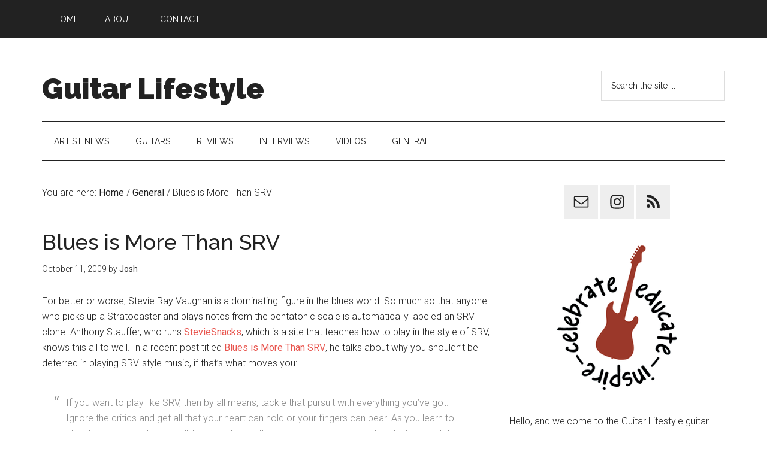

--- FILE ---
content_type: text/html; charset=UTF-8
request_url: https://www.guitarlifestyle.com/archives/2009/10/11/blues-is-more-than-srv/
body_size: 8903
content:
<!DOCTYPE html>
<html lang="en-US">
<head >
<meta charset="UTF-8" />
		<meta name="robots" content="noodp,noydir" />
		<meta name="viewport" content="width=device-width, initial-scale=1" />
<title>Blues is More Than SRV</title>
<meta name='robots' content='max-image-preview:large' />
<link rel='dns-prefetch' href='//fonts.googleapis.com' />
<link rel="alternate" type="application/rss+xml" title="Guitar Lifestyle &raquo; Feed" href="https://www.guitarlifestyle.com/feed/" />
<link rel="alternate" type="application/rss+xml" title="Guitar Lifestyle &raquo; Comments Feed" href="https://www.guitarlifestyle.com/comments/feed/" />
<link rel="alternate" type="application/rss+xml" title="Guitar Lifestyle &raquo; Blues is More Than SRV Comments Feed" href="https://www.guitarlifestyle.com/archives/2009/10/11/blues-is-more-than-srv/feed/" />
<link rel="canonical" href="https://www.guitarlifestyle.com/archives/2009/10/11/blues-is-more-than-srv/" />
<script type="text/javascript">
window._wpemojiSettings = {"baseUrl":"https:\/\/s.w.org\/images\/core\/emoji\/14.0.0\/72x72\/","ext":".png","svgUrl":"https:\/\/s.w.org\/images\/core\/emoji\/14.0.0\/svg\/","svgExt":".svg","source":{"concatemoji":"https:\/\/www.guitarlifestyle.com\/wp-includes\/js\/wp-emoji-release.min.js?ver=6.1.9"}};
/*! This file is auto-generated */
!function(e,a,t){var n,r,o,i=a.createElement("canvas"),p=i.getContext&&i.getContext("2d");function s(e,t){var a=String.fromCharCode,e=(p.clearRect(0,0,i.width,i.height),p.fillText(a.apply(this,e),0,0),i.toDataURL());return p.clearRect(0,0,i.width,i.height),p.fillText(a.apply(this,t),0,0),e===i.toDataURL()}function c(e){var t=a.createElement("script");t.src=e,t.defer=t.type="text/javascript",a.getElementsByTagName("head")[0].appendChild(t)}for(o=Array("flag","emoji"),t.supports={everything:!0,everythingExceptFlag:!0},r=0;r<o.length;r++)t.supports[o[r]]=function(e){if(p&&p.fillText)switch(p.textBaseline="top",p.font="600 32px Arial",e){case"flag":return s([127987,65039,8205,9895,65039],[127987,65039,8203,9895,65039])?!1:!s([55356,56826,55356,56819],[55356,56826,8203,55356,56819])&&!s([55356,57332,56128,56423,56128,56418,56128,56421,56128,56430,56128,56423,56128,56447],[55356,57332,8203,56128,56423,8203,56128,56418,8203,56128,56421,8203,56128,56430,8203,56128,56423,8203,56128,56447]);case"emoji":return!s([129777,127995,8205,129778,127999],[129777,127995,8203,129778,127999])}return!1}(o[r]),t.supports.everything=t.supports.everything&&t.supports[o[r]],"flag"!==o[r]&&(t.supports.everythingExceptFlag=t.supports.everythingExceptFlag&&t.supports[o[r]]);t.supports.everythingExceptFlag=t.supports.everythingExceptFlag&&!t.supports.flag,t.DOMReady=!1,t.readyCallback=function(){t.DOMReady=!0},t.supports.everything||(n=function(){t.readyCallback()},a.addEventListener?(a.addEventListener("DOMContentLoaded",n,!1),e.addEventListener("load",n,!1)):(e.attachEvent("onload",n),a.attachEvent("onreadystatechange",function(){"complete"===a.readyState&&t.readyCallback()})),(e=t.source||{}).concatemoji?c(e.concatemoji):e.wpemoji&&e.twemoji&&(c(e.twemoji),c(e.wpemoji)))}(window,document,window._wpemojiSettings);
</script>
<style type="text/css">
img.wp-smiley,
img.emoji {
	display: inline !important;
	border: none !important;
	box-shadow: none !important;
	height: 1em !important;
	width: 1em !important;
	margin: 0 0.07em !important;
	vertical-align: -0.1em !important;
	background: none !important;
	padding: 0 !important;
}
</style>
	<link rel='stylesheet' id='magazine-pro-theme-css' href='https://www.guitarlifestyle.com/wp-content/themes/magazine-pro/style.css?ver=3.1' type='text/css' media='all' />
<link rel='stylesheet' id='wp-block-library-css' href='https://www.guitarlifestyle.com/wp-includes/css/dist/block-library/style.min.css?ver=6.1.9' type='text/css' media='all' />
<link rel='stylesheet' id='classic-theme-styles-css' href='https://www.guitarlifestyle.com/wp-includes/css/classic-themes.min.css?ver=1' type='text/css' media='all' />
<style id='global-styles-inline-css' type='text/css'>
body{--wp--preset--color--black: #000000;--wp--preset--color--cyan-bluish-gray: #abb8c3;--wp--preset--color--white: #ffffff;--wp--preset--color--pale-pink: #f78da7;--wp--preset--color--vivid-red: #cf2e2e;--wp--preset--color--luminous-vivid-orange: #ff6900;--wp--preset--color--luminous-vivid-amber: #fcb900;--wp--preset--color--light-green-cyan: #7bdcb5;--wp--preset--color--vivid-green-cyan: #00d084;--wp--preset--color--pale-cyan-blue: #8ed1fc;--wp--preset--color--vivid-cyan-blue: #0693e3;--wp--preset--color--vivid-purple: #9b51e0;--wp--preset--gradient--vivid-cyan-blue-to-vivid-purple: linear-gradient(135deg,rgba(6,147,227,1) 0%,rgb(155,81,224) 100%);--wp--preset--gradient--light-green-cyan-to-vivid-green-cyan: linear-gradient(135deg,rgb(122,220,180) 0%,rgb(0,208,130) 100%);--wp--preset--gradient--luminous-vivid-amber-to-luminous-vivid-orange: linear-gradient(135deg,rgba(252,185,0,1) 0%,rgba(255,105,0,1) 100%);--wp--preset--gradient--luminous-vivid-orange-to-vivid-red: linear-gradient(135deg,rgba(255,105,0,1) 0%,rgb(207,46,46) 100%);--wp--preset--gradient--very-light-gray-to-cyan-bluish-gray: linear-gradient(135deg,rgb(238,238,238) 0%,rgb(169,184,195) 100%);--wp--preset--gradient--cool-to-warm-spectrum: linear-gradient(135deg,rgb(74,234,220) 0%,rgb(151,120,209) 20%,rgb(207,42,186) 40%,rgb(238,44,130) 60%,rgb(251,105,98) 80%,rgb(254,248,76) 100%);--wp--preset--gradient--blush-light-purple: linear-gradient(135deg,rgb(255,206,236) 0%,rgb(152,150,240) 100%);--wp--preset--gradient--blush-bordeaux: linear-gradient(135deg,rgb(254,205,165) 0%,rgb(254,45,45) 50%,rgb(107,0,62) 100%);--wp--preset--gradient--luminous-dusk: linear-gradient(135deg,rgb(255,203,112) 0%,rgb(199,81,192) 50%,rgb(65,88,208) 100%);--wp--preset--gradient--pale-ocean: linear-gradient(135deg,rgb(255,245,203) 0%,rgb(182,227,212) 50%,rgb(51,167,181) 100%);--wp--preset--gradient--electric-grass: linear-gradient(135deg,rgb(202,248,128) 0%,rgb(113,206,126) 100%);--wp--preset--gradient--midnight: linear-gradient(135deg,rgb(2,3,129) 0%,rgb(40,116,252) 100%);--wp--preset--duotone--dark-grayscale: url('#wp-duotone-dark-grayscale');--wp--preset--duotone--grayscale: url('#wp-duotone-grayscale');--wp--preset--duotone--purple-yellow: url('#wp-duotone-purple-yellow');--wp--preset--duotone--blue-red: url('#wp-duotone-blue-red');--wp--preset--duotone--midnight: url('#wp-duotone-midnight');--wp--preset--duotone--magenta-yellow: url('#wp-duotone-magenta-yellow');--wp--preset--duotone--purple-green: url('#wp-duotone-purple-green');--wp--preset--duotone--blue-orange: url('#wp-duotone-blue-orange');--wp--preset--font-size--small: 13px;--wp--preset--font-size--medium: 20px;--wp--preset--font-size--large: 36px;--wp--preset--font-size--x-large: 42px;--wp--preset--spacing--20: 0.44rem;--wp--preset--spacing--30: 0.67rem;--wp--preset--spacing--40: 1rem;--wp--preset--spacing--50: 1.5rem;--wp--preset--spacing--60: 2.25rem;--wp--preset--spacing--70: 3.38rem;--wp--preset--spacing--80: 5.06rem;}:where(.is-layout-flex){gap: 0.5em;}body .is-layout-flow > .alignleft{float: left;margin-inline-start: 0;margin-inline-end: 2em;}body .is-layout-flow > .alignright{float: right;margin-inline-start: 2em;margin-inline-end: 0;}body .is-layout-flow > .aligncenter{margin-left: auto !important;margin-right: auto !important;}body .is-layout-constrained > .alignleft{float: left;margin-inline-start: 0;margin-inline-end: 2em;}body .is-layout-constrained > .alignright{float: right;margin-inline-start: 2em;margin-inline-end: 0;}body .is-layout-constrained > .aligncenter{margin-left: auto !important;margin-right: auto !important;}body .is-layout-constrained > :where(:not(.alignleft):not(.alignright):not(.alignfull)){max-width: var(--wp--style--global--content-size);margin-left: auto !important;margin-right: auto !important;}body .is-layout-constrained > .alignwide{max-width: var(--wp--style--global--wide-size);}body .is-layout-flex{display: flex;}body .is-layout-flex{flex-wrap: wrap;align-items: center;}body .is-layout-flex > *{margin: 0;}:where(.wp-block-columns.is-layout-flex){gap: 2em;}.has-black-color{color: var(--wp--preset--color--black) !important;}.has-cyan-bluish-gray-color{color: var(--wp--preset--color--cyan-bluish-gray) !important;}.has-white-color{color: var(--wp--preset--color--white) !important;}.has-pale-pink-color{color: var(--wp--preset--color--pale-pink) !important;}.has-vivid-red-color{color: var(--wp--preset--color--vivid-red) !important;}.has-luminous-vivid-orange-color{color: var(--wp--preset--color--luminous-vivid-orange) !important;}.has-luminous-vivid-amber-color{color: var(--wp--preset--color--luminous-vivid-amber) !important;}.has-light-green-cyan-color{color: var(--wp--preset--color--light-green-cyan) !important;}.has-vivid-green-cyan-color{color: var(--wp--preset--color--vivid-green-cyan) !important;}.has-pale-cyan-blue-color{color: var(--wp--preset--color--pale-cyan-blue) !important;}.has-vivid-cyan-blue-color{color: var(--wp--preset--color--vivid-cyan-blue) !important;}.has-vivid-purple-color{color: var(--wp--preset--color--vivid-purple) !important;}.has-black-background-color{background-color: var(--wp--preset--color--black) !important;}.has-cyan-bluish-gray-background-color{background-color: var(--wp--preset--color--cyan-bluish-gray) !important;}.has-white-background-color{background-color: var(--wp--preset--color--white) !important;}.has-pale-pink-background-color{background-color: var(--wp--preset--color--pale-pink) !important;}.has-vivid-red-background-color{background-color: var(--wp--preset--color--vivid-red) !important;}.has-luminous-vivid-orange-background-color{background-color: var(--wp--preset--color--luminous-vivid-orange) !important;}.has-luminous-vivid-amber-background-color{background-color: var(--wp--preset--color--luminous-vivid-amber) !important;}.has-light-green-cyan-background-color{background-color: var(--wp--preset--color--light-green-cyan) !important;}.has-vivid-green-cyan-background-color{background-color: var(--wp--preset--color--vivid-green-cyan) !important;}.has-pale-cyan-blue-background-color{background-color: var(--wp--preset--color--pale-cyan-blue) !important;}.has-vivid-cyan-blue-background-color{background-color: var(--wp--preset--color--vivid-cyan-blue) !important;}.has-vivid-purple-background-color{background-color: var(--wp--preset--color--vivid-purple) !important;}.has-black-border-color{border-color: var(--wp--preset--color--black) !important;}.has-cyan-bluish-gray-border-color{border-color: var(--wp--preset--color--cyan-bluish-gray) !important;}.has-white-border-color{border-color: var(--wp--preset--color--white) !important;}.has-pale-pink-border-color{border-color: var(--wp--preset--color--pale-pink) !important;}.has-vivid-red-border-color{border-color: var(--wp--preset--color--vivid-red) !important;}.has-luminous-vivid-orange-border-color{border-color: var(--wp--preset--color--luminous-vivid-orange) !important;}.has-luminous-vivid-amber-border-color{border-color: var(--wp--preset--color--luminous-vivid-amber) !important;}.has-light-green-cyan-border-color{border-color: var(--wp--preset--color--light-green-cyan) !important;}.has-vivid-green-cyan-border-color{border-color: var(--wp--preset--color--vivid-green-cyan) !important;}.has-pale-cyan-blue-border-color{border-color: var(--wp--preset--color--pale-cyan-blue) !important;}.has-vivid-cyan-blue-border-color{border-color: var(--wp--preset--color--vivid-cyan-blue) !important;}.has-vivid-purple-border-color{border-color: var(--wp--preset--color--vivid-purple) !important;}.has-vivid-cyan-blue-to-vivid-purple-gradient-background{background: var(--wp--preset--gradient--vivid-cyan-blue-to-vivid-purple) !important;}.has-light-green-cyan-to-vivid-green-cyan-gradient-background{background: var(--wp--preset--gradient--light-green-cyan-to-vivid-green-cyan) !important;}.has-luminous-vivid-amber-to-luminous-vivid-orange-gradient-background{background: var(--wp--preset--gradient--luminous-vivid-amber-to-luminous-vivid-orange) !important;}.has-luminous-vivid-orange-to-vivid-red-gradient-background{background: var(--wp--preset--gradient--luminous-vivid-orange-to-vivid-red) !important;}.has-very-light-gray-to-cyan-bluish-gray-gradient-background{background: var(--wp--preset--gradient--very-light-gray-to-cyan-bluish-gray) !important;}.has-cool-to-warm-spectrum-gradient-background{background: var(--wp--preset--gradient--cool-to-warm-spectrum) !important;}.has-blush-light-purple-gradient-background{background: var(--wp--preset--gradient--blush-light-purple) !important;}.has-blush-bordeaux-gradient-background{background: var(--wp--preset--gradient--blush-bordeaux) !important;}.has-luminous-dusk-gradient-background{background: var(--wp--preset--gradient--luminous-dusk) !important;}.has-pale-ocean-gradient-background{background: var(--wp--preset--gradient--pale-ocean) !important;}.has-electric-grass-gradient-background{background: var(--wp--preset--gradient--electric-grass) !important;}.has-midnight-gradient-background{background: var(--wp--preset--gradient--midnight) !important;}.has-small-font-size{font-size: var(--wp--preset--font-size--small) !important;}.has-medium-font-size{font-size: var(--wp--preset--font-size--medium) !important;}.has-large-font-size{font-size: var(--wp--preset--font-size--large) !important;}.has-x-large-font-size{font-size: var(--wp--preset--font-size--x-large) !important;}
.wp-block-navigation a:where(:not(.wp-element-button)){color: inherit;}
:where(.wp-block-columns.is-layout-flex){gap: 2em;}
.wp-block-pullquote{font-size: 1.5em;line-height: 1.6;}
</style>
<link rel='stylesheet' id='dashicons-css' href='https://www.guitarlifestyle.com/wp-includes/css/dashicons.min.css?ver=6.1.9' type='text/css' media='all' />
<link rel='stylesheet' id='google-fonts-css' href='//fonts.googleapis.com/css?family=Roboto%3A300%2C400%7CRaleway%3A400%2C500%2C900&#038;ver=3.1' type='text/css' media='all' />
<style id='akismet-widget-style-inline-css' type='text/css'>

			.a-stats {
				--akismet-color-mid-green: #357b49;
				--akismet-color-white: #fff;
				--akismet-color-light-grey: #f6f7f7;

				max-width: 350px;
				width: auto;
			}

			.a-stats * {
				all: unset;
				box-sizing: border-box;
			}

			.a-stats strong {
				font-weight: 600;
			}

			.a-stats a.a-stats__link,
			.a-stats a.a-stats__link:visited,
			.a-stats a.a-stats__link:active {
				background: var(--akismet-color-mid-green);
				border: none;
				box-shadow: none;
				border-radius: 8px;
				color: var(--akismet-color-white);
				cursor: pointer;
				display: block;
				font-family: -apple-system, BlinkMacSystemFont, 'Segoe UI', 'Roboto', 'Oxygen-Sans', 'Ubuntu', 'Cantarell', 'Helvetica Neue', sans-serif;
				font-weight: 500;
				padding: 12px;
				text-align: center;
				text-decoration: none;
				transition: all 0.2s ease;
			}

			/* Extra specificity to deal with TwentyTwentyOne focus style */
			.widget .a-stats a.a-stats__link:focus {
				background: var(--akismet-color-mid-green);
				color: var(--akismet-color-white);
				text-decoration: none;
			}

			.a-stats a.a-stats__link:hover {
				filter: brightness(110%);
				box-shadow: 0 4px 12px rgba(0, 0, 0, 0.06), 0 0 2px rgba(0, 0, 0, 0.16);
			}

			.a-stats .count {
				color: var(--akismet-color-white);
				display: block;
				font-size: 1.5em;
				line-height: 1.4;
				padding: 0 13px;
				white-space: nowrap;
			}
		
</style>
<link rel='stylesheet' id='simple-social-icons-font-css' href='https://www.guitarlifestyle.com/wp-content/plugins/simple-social-icons/css/style.css?ver=3.0.2' type='text/css' media='all' />
<!--[if lt IE 9]>
<script type='text/javascript' src='https://www.guitarlifestyle.com/wp-content/themes/genesis/lib/js/html5shiv.min.js?ver=3.7.3' id='html5shiv-js'></script>
<![endif]-->
<script type='text/javascript' src='https://www.guitarlifestyle.com/wp-includes/js/jquery/jquery.min.js?ver=3.6.1' id='jquery-core-js'></script>
<script type='text/javascript' src='https://www.guitarlifestyle.com/wp-includes/js/jquery/jquery-migrate.min.js?ver=3.3.2' id='jquery-migrate-js'></script>
<script type='text/javascript' src='https://www.guitarlifestyle.com/wp-content/themes/magazine-pro/js/entry-date.js?ver=1.0.0' id='magazine-entry-date-js'></script>
<script type='text/javascript' src='https://www.guitarlifestyle.com/wp-content/themes/magazine-pro/js/responsive-menu.js?ver=1.0.0' id='magazine-responsive-menu-js'></script>
<link rel="https://api.w.org/" href="https://www.guitarlifestyle.com/wp-json/" /><link rel="alternate" type="application/json" href="https://www.guitarlifestyle.com/wp-json/wp/v2/posts/1277" /><link rel="EditURI" type="application/rsd+xml" title="RSD" href="https://www.guitarlifestyle.com/xmlrpc.php?rsd" />
<link rel="alternate" type="application/json+oembed" href="https://www.guitarlifestyle.com/wp-json/oembed/1.0/embed?url=https%3A%2F%2Fwww.guitarlifestyle.com%2Farchives%2F2009%2F10%2F11%2Fblues-is-more-than-srv%2F" />
<link rel="alternate" type="text/xml+oembed" href="https://www.guitarlifestyle.com/wp-json/oembed/1.0/embed?url=https%3A%2F%2Fwww.guitarlifestyle.com%2Farchives%2F2009%2F10%2F11%2Fblues-is-more-than-srv%2F&#038;format=xml" />
<link rel="icon" href="https://www.guitarlifestyle.com/wp-content/themes/magazine-pro/images/favicon.ico" />
</head>
<body class="post-template-default single single-post postid-1277 single-format-standard content-sidebar primary-nav" itemscope itemtype="https://schema.org/WebPage"><div class="site-container"><nav class="nav-primary" aria-label="Main" itemscope itemtype="https://schema.org/SiteNavigationElement"><div class="wrap"><ul id="menu-primary-navigation" class="menu genesis-nav-menu menu-primary"><li id="menu-item-4550" class="menu-item menu-item-type-custom menu-item-object-custom menu-item-home menu-item-4550"><a href="https://www.guitarlifestyle.com/" itemprop="url"><span itemprop="name">Home</span></a></li>
<li id="menu-item-4551" class="menu-item menu-item-type-post_type menu-item-object-page menu-item-4551"><a href="https://www.guitarlifestyle.com/about/" itemprop="url"><span itemprop="name">About</span></a></li>
<li id="menu-item-4552" class="menu-item menu-item-type-post_type menu-item-object-page menu-item-4552"><a href="https://www.guitarlifestyle.com/contact/" itemprop="url"><span itemprop="name">Contact</span></a></li>
</ul></div></nav><header class="site-header" itemscope itemtype="https://schema.org/WPHeader"><div class="wrap"><div class="title-area"><p class="site-title" itemprop="headline"><a href="https://www.guitarlifestyle.com/">Guitar Lifestyle</a></p></div><div class="widget-area header-widget-area"><section id="search-5" class="widget widget_search"><div class="widget-wrap"><form class="search-form" itemprop="potentialAction" itemscope itemtype="https://schema.org/SearchAction" method="get" action="https://www.guitarlifestyle.com/" role="search"><meta itemprop="target" content="https://www.guitarlifestyle.com/?s={s}"/><input itemprop="query-input" type="search" name="s" placeholder="Search the site ..." /><input type="submit" value="Search"  /></form></div></section>
</div></div></header><nav class="nav-secondary" aria-label="Secondary" itemscope itemtype="https://schema.org/SiteNavigationElement"><div class="wrap"><ul id="menu-secondary-menu" class="menu genesis-nav-menu menu-secondary"><li id="menu-item-4553" class="menu-item menu-item-type-taxonomy menu-item-object-category menu-item-4553"><a href="https://www.guitarlifestyle.com/archives/category/artist-news/" itemprop="url"><span itemprop="name">Artist News</span></a></li>
<li id="menu-item-4555" class="menu-item menu-item-type-taxonomy menu-item-object-category menu-item-4555"><a href="https://www.guitarlifestyle.com/archives/category/guitars/" itemprop="url"><span itemprop="name">Guitars</span></a></li>
<li id="menu-item-4556" class="menu-item menu-item-type-taxonomy menu-item-object-category menu-item-4556"><a href="https://www.guitarlifestyle.com/archives/category/reviews/" itemprop="url"><span itemprop="name">Reviews</span></a></li>
<li id="menu-item-4559" class="menu-item menu-item-type-taxonomy menu-item-object-category menu-item-4559"><a href="https://www.guitarlifestyle.com/archives/category/interviews/" itemprop="url"><span itemprop="name">Interviews</span></a></li>
<li id="menu-item-4557" class="menu-item menu-item-type-taxonomy menu-item-object-category menu-item-4557"><a href="https://www.guitarlifestyle.com/archives/category/videos/" itemprop="url"><span itemprop="name">Videos</span></a></li>
<li id="menu-item-4554" class="menu-item menu-item-type-taxonomy menu-item-object-category current-post-ancestor current-menu-parent current-post-parent menu-item-4554"><a href="https://www.guitarlifestyle.com/archives/category/general/" itemprop="url"><span itemprop="name">General</span></a></li>
</ul></div></nav><div class="site-inner"><div class="content-sidebar-wrap"><main class="content"><div class="breadcrumb" itemscope itemtype="https://schema.org/BreadcrumbList">You are here: <span class="breadcrumb-link-wrap" itemprop="itemListElement" itemscope itemtype="https://schema.org/ListItem"><a href="https://www.guitarlifestyle.com/" itemprop="item"><span itemprop="name">Home</span></a></span> <span aria-label="breadcrumb separator">/</span> <span class="breadcrumb-link-wrap" itemprop="itemListElement" itemscope itemtype="https://schema.org/ListItem"><a href="https://www.guitarlifestyle.com/archives/category/general/" itemprop="item"><span itemprop="name">General</span></a></span> <span aria-label="breadcrumb separator">/</span> Blues is More Than SRV</div><article class="post-1277 post type-post status-publish format-standard category-general tag-srv entry" itemscope itemtype="https://schema.org/CreativeWork"><header class="entry-header"><h1 class="entry-title" itemprop="headline">Blues is More Than SRV</h1>
<p class="entry-meta"><time class="entry-time" itemprop="datePublished" datetime="2009-10-11T12:03:12-04:00">October 11, 2009</time> by <span class="entry-author" itemprop="author" itemscope itemtype="https://schema.org/Person"><a href="https://www.guitarlifestyle.com/archives/author/jevitt/" class="entry-author-link" itemprop="url" rel="author"><span class="entry-author-name" itemprop="name">Josh</span></a></span>  </p></header><div class="entry-content" itemprop="text"><p>For better or worse, Stevie Ray Vaughan is a dominating figure in the blues world. So much so that anyone who picks up a Stratocaster and plays notes from the pentatonic scale is automatically labeled an SRV clone. Anthony Stauffer, who runs <a title="StevieSnacks" href="http://www.steviesnacks.com/">StevieSnacks</a>, which is a site that teaches how to play in the style of SRV, knows this all to well. In a recent post titled <a title="Blues is More Than SRV" href="http://www.steviesnacks.com/blog/2009/10/9/blues-is-more-than-srv.html">Blues is More Than SRV</a>, he talks about why you shouldn&#8217;t be deterred in playing SRV-style music, if that&#8217;s what moves you:</p>
<blockquote><p>If you want to play like SRV, then by all means, tackle that pursuit with everything you&#8217;ve got. Ignore the critics and get all that your heart can hold or your fingers can bear. As you learn to play the music you love, you&#8217;ll be more happy than anyone who criticizes, but don&#8217;t expect them to realize that. Do it because you love it, not because you want to please anybody.</p></blockquote>
<p>I couldn&#8217;t agree more. There are people who seem to thrive in putting other people down. Don&#8217;t let them stop you from doing something you love.</p>
<p>I should note that if you do want to play in the style of SRV, Stauffer&#8217;s <a title="Lessons in the style of SRV" href="http://www.steviesnacks.com/free-lessons">lessons</a> are the best I&#8217;ve seen in explaining how to play in that style. He&#8217;s not only an excellent guitarist, but an excellent teacher.</p>
</div><footer class="entry-footer"><p class="entry-meta"><span class="entry-categories">Filed Under: <a href="https://www.guitarlifestyle.com/archives/category/general/" rel="category tag">General</a></span> <span class="entry-tags">Tagged With: <a href="https://www.guitarlifestyle.com/archives/tag/srv/" rel="tag">srv</a></span></p></footer></article><div class="entry-comments" id="comments"><h3>Comments</h3><ol class="comment-list">
	<li class="comment even thread-even depth-1" id="comment-35155">
	<article itemprop="comment" itemscope itemtype="https://schema.org/Comment">

		
		<header class="comment-header">
			<p class="comment-author" itemprop="author" itemscope itemtype="https://schema.org/Person">
				<img alt='' src='https://secure.gravatar.com/avatar/16483dccc81514a77fee9c8695af2bee?s=100&#038;d=mm&#038;r=g' srcset='https://secure.gravatar.com/avatar/16483dccc81514a77fee9c8695af2bee?s=200&#038;d=mm&#038;r=g 2x' class='avatar avatar-100 photo' height='100' width='100' loading='lazy' decoding='async'/><span itemprop="name"><a href="http://magmusic.musicteachershelper.com" class="comment-author-link" rel="external nofollow" itemprop="url">magillicuddy</a></span> <span class="says">says</span>			</p>

			<p class="comment-meta"><time class="comment-time" datetime="2009-10-11T18:01:49-04:00" itemprop="datePublished"><a href="https://www.guitarlifestyle.com/archives/2009/10/11/blues-is-more-than-srv/#comment-35155" class="comment-time-link" itemprop="url">October 11, 2009 at 6:01 pm</a></time></p>		</header>

		<div class="comment-content" itemprop="text">
			
			<p>i saw srv play twice and the first time i was speechless after the concert. i had never seen anyone play that well. it was a smaller convention center in edmonton, alberta so he was on the floor with the rest of us. we got a real first hand look. man i would like to see that again.he had awesome licks no question but i think the thing that impressed me most was his timing and sense of rhythm. of course his band was awesome too.</p>
		</div>

		
		
	</article>
	</li><!-- #comment-## -->

	<li class="comment odd alt thread-odd thread-alt depth-1" id="comment-35234">
	<article itemprop="comment" itemscope itemtype="https://schema.org/Comment">

		
		<header class="comment-header">
			<p class="comment-author" itemprop="author" itemscope itemtype="https://schema.org/Person">
				<img alt='' src='https://secure.gravatar.com/avatar/fc4f35b2463ee727812a1f15c0b5c784?s=100&#038;d=mm&#038;r=g' srcset='https://secure.gravatar.com/avatar/fc4f35b2463ee727812a1f15c0b5c784?s=200&#038;d=mm&#038;r=g 2x' class='avatar avatar-100 photo' height='100' width='100' loading='lazy' decoding='async'/><span itemprop="name"><a href="http://www.guitartime.ca" class="comment-author-link" rel="external nofollow" itemprop="url">freddy1955</a></span> <span class="says">says</span>			</p>

			<p class="comment-meta"><time class="comment-time" datetime="2009-10-13T20:41:49-04:00" itemprop="datePublished"><a href="https://www.guitarlifestyle.com/archives/2009/10/11/blues-is-more-than-srv/#comment-35234" class="comment-time-link" itemprop="url">October 13, 2009 at 8:41 pm</a></time></p>		</header>

		<div class="comment-content" itemprop="text">
			
			<p>I figure the pentatonic scale was good enough for Jimi Hendrix, and it&#8217;s good enough for me too.</p>
		</div>

		
		
	</article>
	</li><!-- #comment-## -->
</ol></div></main><aside class="sidebar sidebar-primary widget-area" role="complementary" aria-label="Primary Sidebar" itemscope itemtype="https://schema.org/WPSideBar"><section id="simple-social-icons-3" class="widget simple-social-icons"><div class="widget-wrap"><ul class="aligncenter"><li class="ssi-email"><a href="mailto:site@guitarlifestyle.com" ><svg role="img" class="social-email" aria-labelledby="social-email-3"><title id="social-email-3">Email</title><use xlink:href="https://www.guitarlifestyle.com/wp-content/plugins/simple-social-icons/symbol-defs.svg#social-email"></use></svg></a></li><li class="ssi-instagram"><a href="https://www.instagram.com/guitarlifestylecom/" ><svg role="img" class="social-instagram" aria-labelledby="social-instagram-3"><title id="social-instagram-3">Instagram</title><use xlink:href="https://www.guitarlifestyle.com/wp-content/plugins/simple-social-icons/symbol-defs.svg#social-instagram"></use></svg></a></li><li class="ssi-rss"><a href="http://www.guitarlifestyle.com/feed/" ><svg role="img" class="social-rss" aria-labelledby="social-rss-3"><title id="social-rss-3">RSS</title><use xlink:href="https://www.guitarlifestyle.com/wp-content/plugins/simple-social-icons/symbol-defs.svg#social-rss"></use></svg></a></li></ul></div></section>
<section id="text-7" class="widget widget_text"><div class="widget-wrap">			<div class="textwidget"><img src="https://www.guitarlifestyle.com/wp-content/uploads/2014/07/guitarlifestyle-emblem-200.png" alt="Celebrate - Educate - Inspire" style="display: block;
    margin-left: auto;
    margin-right: auto;" /></div>
		</div></section>
<section id="text-5" class="widget widget_text"><div class="widget-wrap">			<div class="textwidget">Hello, and welcome to the Guitar Lifestyle guitar blog! My name is Josh, and I thank you for visiting this site. I am a guitar player based in Nashville, TN, aka Music City, USA. <a href="http://www.guitarlifestyle.com/about/">Read More...</a></div>
		</div></section>
<section id="archives-4" class="widget widget_archive"><div class="widget-wrap"><h4 class="widget-title widgettitle">Archives</h4>
		<label class="screen-reader-text" for="archives-dropdown-4">Archives</label>
		<select id="archives-dropdown-4" name="archive-dropdown">
			
			<option value="">Select Month</option>
				<option value='https://www.guitarlifestyle.com/archives/2025/02/'> February 2025 </option>
	<option value='https://www.guitarlifestyle.com/archives/2023/02/'> February 2023 </option>
	<option value='https://www.guitarlifestyle.com/archives/2023/01/'> January 2023 </option>
	<option value='https://www.guitarlifestyle.com/archives/2022/08/'> August 2022 </option>
	<option value='https://www.guitarlifestyle.com/archives/2022/03/'> March 2022 </option>
	<option value='https://www.guitarlifestyle.com/archives/2021/07/'> July 2021 </option>
	<option value='https://www.guitarlifestyle.com/archives/2021/06/'> June 2021 </option>
	<option value='https://www.guitarlifestyle.com/archives/2020/09/'> September 2020 </option>
	<option value='https://www.guitarlifestyle.com/archives/2020/02/'> February 2020 </option>
	<option value='https://www.guitarlifestyle.com/archives/2020/01/'> January 2020 </option>
	<option value='https://www.guitarlifestyle.com/archives/2019/12/'> December 2019 </option>
	<option value='https://www.guitarlifestyle.com/archives/2019/03/'> March 2019 </option>
	<option value='https://www.guitarlifestyle.com/archives/2018/06/'> June 2018 </option>
	<option value='https://www.guitarlifestyle.com/archives/2018/05/'> May 2018 </option>
	<option value='https://www.guitarlifestyle.com/archives/2018/02/'> February 2018 </option>
	<option value='https://www.guitarlifestyle.com/archives/2018/01/'> January 2018 </option>
	<option value='https://www.guitarlifestyle.com/archives/2017/12/'> December 2017 </option>
	<option value='https://www.guitarlifestyle.com/archives/2017/10/'> October 2017 </option>
	<option value='https://www.guitarlifestyle.com/archives/2017/07/'> July 2017 </option>
	<option value='https://www.guitarlifestyle.com/archives/2017/06/'> June 2017 </option>
	<option value='https://www.guitarlifestyle.com/archives/2016/12/'> December 2016 </option>
	<option value='https://www.guitarlifestyle.com/archives/2016/11/'> November 2016 </option>
	<option value='https://www.guitarlifestyle.com/archives/2016/10/'> October 2016 </option>
	<option value='https://www.guitarlifestyle.com/archives/2016/09/'> September 2016 </option>
	<option value='https://www.guitarlifestyle.com/archives/2016/08/'> August 2016 </option>
	<option value='https://www.guitarlifestyle.com/archives/2016/07/'> July 2016 </option>
	<option value='https://www.guitarlifestyle.com/archives/2016/06/'> June 2016 </option>
	<option value='https://www.guitarlifestyle.com/archives/2016/05/'> May 2016 </option>
	<option value='https://www.guitarlifestyle.com/archives/2016/02/'> February 2016 </option>
	<option value='https://www.guitarlifestyle.com/archives/2016/01/'> January 2016 </option>
	<option value='https://www.guitarlifestyle.com/archives/2015/12/'> December 2015 </option>
	<option value='https://www.guitarlifestyle.com/archives/2015/11/'> November 2015 </option>
	<option value='https://www.guitarlifestyle.com/archives/2015/10/'> October 2015 </option>
	<option value='https://www.guitarlifestyle.com/archives/2015/07/'> July 2015 </option>
	<option value='https://www.guitarlifestyle.com/archives/2015/06/'> June 2015 </option>
	<option value='https://www.guitarlifestyle.com/archives/2015/03/'> March 2015 </option>
	<option value='https://www.guitarlifestyle.com/archives/2015/02/'> February 2015 </option>
	<option value='https://www.guitarlifestyle.com/archives/2015/01/'> January 2015 </option>
	<option value='https://www.guitarlifestyle.com/archives/2014/09/'> September 2014 </option>
	<option value='https://www.guitarlifestyle.com/archives/2014/08/'> August 2014 </option>
	<option value='https://www.guitarlifestyle.com/archives/2014/07/'> July 2014 </option>
	<option value='https://www.guitarlifestyle.com/archives/2014/06/'> June 2014 </option>
	<option value='https://www.guitarlifestyle.com/archives/2014/05/'> May 2014 </option>
	<option value='https://www.guitarlifestyle.com/archives/2014/04/'> April 2014 </option>
	<option value='https://www.guitarlifestyle.com/archives/2014/03/'> March 2014 </option>
	<option value='https://www.guitarlifestyle.com/archives/2014/02/'> February 2014 </option>
	<option value='https://www.guitarlifestyle.com/archives/2014/01/'> January 2014 </option>
	<option value='https://www.guitarlifestyle.com/archives/2013/12/'> December 2013 </option>
	<option value='https://www.guitarlifestyle.com/archives/2013/10/'> October 2013 </option>
	<option value='https://www.guitarlifestyle.com/archives/2013/05/'> May 2013 </option>
	<option value='https://www.guitarlifestyle.com/archives/2013/02/'> February 2013 </option>
	<option value='https://www.guitarlifestyle.com/archives/2013/01/'> January 2013 </option>
	<option value='https://www.guitarlifestyle.com/archives/2012/12/'> December 2012 </option>
	<option value='https://www.guitarlifestyle.com/archives/2012/11/'> November 2012 </option>
	<option value='https://www.guitarlifestyle.com/archives/2012/10/'> October 2012 </option>
	<option value='https://www.guitarlifestyle.com/archives/2012/08/'> August 2012 </option>
	<option value='https://www.guitarlifestyle.com/archives/2012/07/'> July 2012 </option>
	<option value='https://www.guitarlifestyle.com/archives/2012/06/'> June 2012 </option>
	<option value='https://www.guitarlifestyle.com/archives/2012/05/'> May 2012 </option>
	<option value='https://www.guitarlifestyle.com/archives/2012/04/'> April 2012 </option>
	<option value='https://www.guitarlifestyle.com/archives/2012/03/'> March 2012 </option>
	<option value='https://www.guitarlifestyle.com/archives/2012/02/'> February 2012 </option>
	<option value='https://www.guitarlifestyle.com/archives/2012/01/'> January 2012 </option>
	<option value='https://www.guitarlifestyle.com/archives/2011/12/'> December 2011 </option>
	<option value='https://www.guitarlifestyle.com/archives/2011/11/'> November 2011 </option>
	<option value='https://www.guitarlifestyle.com/archives/2011/10/'> October 2011 </option>
	<option value='https://www.guitarlifestyle.com/archives/2011/09/'> September 2011 </option>
	<option value='https://www.guitarlifestyle.com/archives/2011/08/'> August 2011 </option>
	<option value='https://www.guitarlifestyle.com/archives/2011/07/'> July 2011 </option>
	<option value='https://www.guitarlifestyle.com/archives/2011/06/'> June 2011 </option>
	<option value='https://www.guitarlifestyle.com/archives/2011/05/'> May 2011 </option>
	<option value='https://www.guitarlifestyle.com/archives/2011/04/'> April 2011 </option>
	<option value='https://www.guitarlifestyle.com/archives/2011/03/'> March 2011 </option>
	<option value='https://www.guitarlifestyle.com/archives/2011/02/'> February 2011 </option>
	<option value='https://www.guitarlifestyle.com/archives/2011/01/'> January 2011 </option>
	<option value='https://www.guitarlifestyle.com/archives/2010/12/'> December 2010 </option>
	<option value='https://www.guitarlifestyle.com/archives/2010/11/'> November 2010 </option>
	<option value='https://www.guitarlifestyle.com/archives/2010/10/'> October 2010 </option>
	<option value='https://www.guitarlifestyle.com/archives/2010/09/'> September 2010 </option>
	<option value='https://www.guitarlifestyle.com/archives/2010/08/'> August 2010 </option>
	<option value='https://www.guitarlifestyle.com/archives/2010/07/'> July 2010 </option>
	<option value='https://www.guitarlifestyle.com/archives/2010/06/'> June 2010 </option>
	<option value='https://www.guitarlifestyle.com/archives/2010/05/'> May 2010 </option>
	<option value='https://www.guitarlifestyle.com/archives/2010/04/'> April 2010 </option>
	<option value='https://www.guitarlifestyle.com/archives/2010/03/'> March 2010 </option>
	<option value='https://www.guitarlifestyle.com/archives/2010/02/'> February 2010 </option>
	<option value='https://www.guitarlifestyle.com/archives/2010/01/'> January 2010 </option>
	<option value='https://www.guitarlifestyle.com/archives/2009/12/'> December 2009 </option>
	<option value='https://www.guitarlifestyle.com/archives/2009/11/'> November 2009 </option>
	<option value='https://www.guitarlifestyle.com/archives/2009/10/'> October 2009 </option>
	<option value='https://www.guitarlifestyle.com/archives/2009/09/'> September 2009 </option>
	<option value='https://www.guitarlifestyle.com/archives/2009/08/'> August 2009 </option>
	<option value='https://www.guitarlifestyle.com/archives/2009/07/'> July 2009 </option>
	<option value='https://www.guitarlifestyle.com/archives/2009/06/'> June 2009 </option>
	<option value='https://www.guitarlifestyle.com/archives/2009/05/'> May 2009 </option>
	<option value='https://www.guitarlifestyle.com/archives/2009/04/'> April 2009 </option>
	<option value='https://www.guitarlifestyle.com/archives/2009/03/'> March 2009 </option>
	<option value='https://www.guitarlifestyle.com/archives/2009/02/'> February 2009 </option>
	<option value='https://www.guitarlifestyle.com/archives/2009/01/'> January 2009 </option>
	<option value='https://www.guitarlifestyle.com/archives/2008/12/'> December 2008 </option>
	<option value='https://www.guitarlifestyle.com/archives/2008/11/'> November 2008 </option>
	<option value='https://www.guitarlifestyle.com/archives/2008/10/'> October 2008 </option>
	<option value='https://www.guitarlifestyle.com/archives/2008/09/'> September 2008 </option>
	<option value='https://www.guitarlifestyle.com/archives/2008/08/'> August 2008 </option>
	<option value='https://www.guitarlifestyle.com/archives/2008/07/'> July 2008 </option>
	<option value='https://www.guitarlifestyle.com/archives/2008/06/'> June 2008 </option>
	<option value='https://www.guitarlifestyle.com/archives/2008/05/'> May 2008 </option>
	<option value='https://www.guitarlifestyle.com/archives/2008/04/'> April 2008 </option>
	<option value='https://www.guitarlifestyle.com/archives/2008/03/'> March 2008 </option>
	<option value='https://www.guitarlifestyle.com/archives/2008/02/'> February 2008 </option>
	<option value='https://www.guitarlifestyle.com/archives/2008/01/'> January 2008 </option>
	<option value='https://www.guitarlifestyle.com/archives/2007/12/'> December 2007 </option>
	<option value='https://www.guitarlifestyle.com/archives/2007/11/'> November 2007 </option>
	<option value='https://www.guitarlifestyle.com/archives/2007/10/'> October 2007 </option>
	<option value='https://www.guitarlifestyle.com/archives/2007/09/'> September 2007 </option>
	<option value='https://www.guitarlifestyle.com/archives/2007/08/'> August 2007 </option>
	<option value='https://www.guitarlifestyle.com/archives/2007/07/'> July 2007 </option>
	<option value='https://www.guitarlifestyle.com/archives/2007/06/'> June 2007 </option>
	<option value='https://www.guitarlifestyle.com/archives/2007/05/'> May 2007 </option>
	<option value='https://www.guitarlifestyle.com/archives/2007/04/'> April 2007 </option>
	<option value='https://www.guitarlifestyle.com/archives/2007/03/'> March 2007 </option>
	<option value='https://www.guitarlifestyle.com/archives/2007/02/'> February 2007 </option>
	<option value='https://www.guitarlifestyle.com/archives/2007/01/'> January 2007 </option>
	<option value='https://www.guitarlifestyle.com/archives/2006/12/'> December 2006 </option>
	<option value='https://www.guitarlifestyle.com/archives/2006/04/'> April 2006 </option>
	<option value='https://www.guitarlifestyle.com/archives/2006/03/'> March 2006 </option>
	<option value='https://www.guitarlifestyle.com/archives/2006/02/'> February 2006 </option>
	<option value='https://www.guitarlifestyle.com/archives/2006/01/'> January 2006 </option>
	<option value='https://www.guitarlifestyle.com/archives/2005/12/'> December 2005 </option>

		</select>

<script type="text/javascript">
/* <![CDATA[ */
(function() {
	var dropdown = document.getElementById( "archives-dropdown-4" );
	function onSelectChange() {
		if ( dropdown.options[ dropdown.selectedIndex ].value !== '' ) {
			document.location.href = this.options[ this.selectedIndex ].value;
		}
	}
	dropdown.onchange = onSelectChange;
})();
/* ]]> */
</script>
			</div></section>
<section id="categories-5" class="widget widget_categories"><div class="widget-wrap"><h4 class="widget-title widgettitle">Categories</h4>
<form action="https://www.guitarlifestyle.com" method="get"><label class="screen-reader-text" for="cat">Categories</label><select  name='cat' id='cat' class='postform'>
	<option value='-1'>Select Category</option>
	<option class="level-0" value="5">Accessories</option>
	<option class="level-0" value="12">Amps</option>
	<option class="level-0" value="6">Artist News</option>
	<option class="level-0" value="10">Basses</option>
	<option class="level-0" value="9">Beginners</option>
	<option class="level-0" value="68">Education</option>
	<option class="level-0" value="15">Effects</option>
	<option class="level-0" value="82">Essays</option>
	<option class="level-0" value="18">Four Questions</option>
	<option class="level-0" value="20">FretQuiz</option>
	<option class="level-0" value="3">General</option>
	<option class="level-0" value="7">Guitar Heroes</option>
	<option class="level-0" value="73">Guitar Trivia</option>
	<option class="level-0" value="4">Guitars</option>
	<option class="level-0" value="147">interviews</option>
	<option class="level-0" value="38">Lessons</option>
	<option class="level-0" value="16">Links</option>
	<option class="level-0" value="19">NAMM</option>
	<option class="level-0" value="176">Photo Friday</option>
	<option class="level-0" value="8">Reviews</option>
	<option class="level-0" value="251">Spotify</option>
	<option class="level-0" value="63">T-shirts</option>
	<option class="level-0" value="174">Videos</option>
</select>
</form>
<script type="text/javascript">
/* <![CDATA[ */
(function() {
	var dropdown = document.getElementById( "cat" );
	function onCatChange() {
		if ( dropdown.options[ dropdown.selectedIndex ].value > 0 ) {
			dropdown.parentNode.submit();
		}
	}
	dropdown.onchange = onCatChange;
})();
/* ]]> */
</script>

			</div></section>
<section id="linkcat-2" class="widget widget_links"><div class="widget-wrap"><h4 class="widget-title widgettitle">Friends</h4>

	<ul class='xoxo blogroll'>
<li><a href="http://iheartguitarblog.com/">I Heart Guitar Blog</a></li>
<li><a href="https://www.learningguitarnow.com/">Learning Guitar Now</a></li>
<li><a href="http://texasbluesalley.com/news">Texas Blues Alley</a></li>

	</ul>
</div></section>

</aside></div></div><footer class="site-footer" itemscope itemtype="https://schema.org/WPFooter"><div class="wrap"><div class="creds"><p>Copyright &copy; 2026 &middot; <a href="https://guitarlifestyle.com">Guitar Lifestyle</a> &middot; Proudly created in Nashville, TN &middot; <a href="http://guitarlifestyle.com/wp-admin">WP</a></p></div><p></p></div></footer></div><style type="text/css" media="screen">#simple-social-icons-3 ul li a, #simple-social-icons-3 ul li a:hover, #simple-social-icons-3 ul li a:focus { background-color: #eeeeee !important; border-radius: 0px; color: #222222 !important; border: 0px #ffffff solid !important; font-size: 28px; padding: 14px; }  #simple-social-icons-3 ul li a:hover, #simple-social-icons-3 ul li a:focus { background-color: #222222 !important; border-color: #ffffff !important; color: #ffffff !important; }  #simple-social-icons-3 ul li a:focus { outline: 1px dotted #222222 !important; }</style></body></html>
